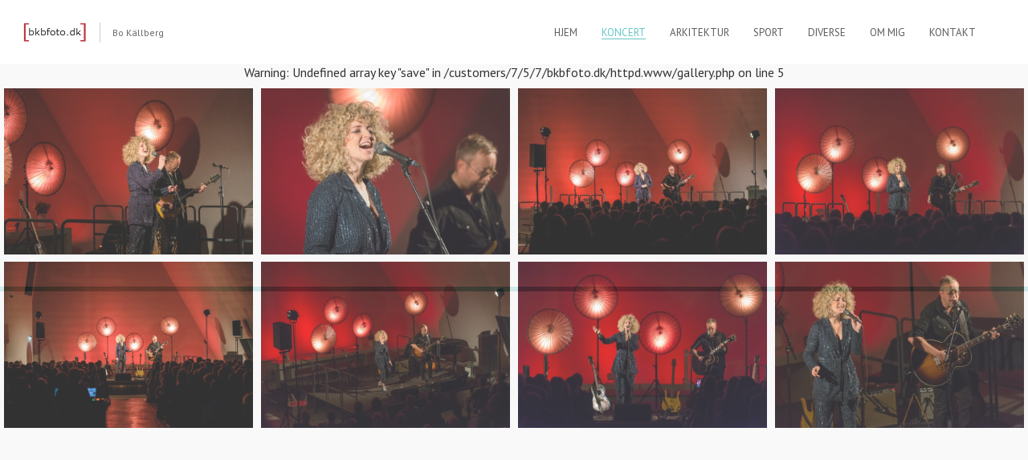

--- FILE ---
content_type: text/html; charset=UTF-8
request_url: http://bkbfoto.dk/gallery.php?link=1_november_2018-hush
body_size: 1685
content:

Warning: Undefined array key "save" in /customers/7/5/7/bkbfoto.dk/httpd.www/gallery.php on line 5

<html class="fullscreen_page sticky_menu">
<head>
<meta http-equiv="Content-Type" content="text/html; charset=UTF-8">
<meta name="viewport" content="width=device-width, initial-scale=1, maximum-scale=1">
<link rel="shortcut icon" href="img/favico.ico" type="image/x-icon">
<link rel="apple-touch-icon" href="img/apple_icons_57x57.png">
<link rel="apple-touch-icon" sizes="72x72" href="img/apple_icons_72x72.png">
<link rel="apple-touch-icon" sizes="114x114" href="img/apple_icons_114x114.png">
<title>bkbfoto.dk - Hush</title>
<link href="http://fonts.googleapis.com/css?family=PT+Sans" rel="stylesheet" type="text/css">
<link href="http://fonts.googleapis.com/css?family=Roboto:400,300,500,900" rel="stylesheet" type="text/css">
<link rel="stylesheet" href="css/theme.css" type="text/css" media="all" />
<link rel="stylesheet" href="css/responsive.css" type="text/css" media="all" />
<link rel="stylesheet" href="css/custom.css" type="text/css" media="all" />
<script type="text/javascript" src="js/jquery.min.js"></script>
</head>
<body>
	<header class="main_header">
        <div class="header_wrapper">
        	<div class="logo_sect">
                <a href="index.php" class="logo"><img src="img/logo.png" alt=""  class="logo_def"><img src="img/retina/logo.png" alt="" class="logo_retina"></a>
                <div class="slogan">Bo Källberg</div>
            </div>                       
            <div class="header_rp">
                <nav>
                    <div class="menu-main-menu-container">
                    	<ul id="menu-main-menu" class="menu">
                        	<li>
                            	<a href="index.php"><span>Hjem</span></a></li>
                                   <li class="current-menu-parent menu-item-has-children">
                                   <a href="koncert.php"><span>Koncert</span></a></li>
                                   <li><a href="arkitektur.php"><span>Arkitektur</span></a></li>
                                   <li><a href="sport.php"><span>Sport</span></a></li>
                                   <li><a href="diverse.php"><span>Diverse</span></a></li>
                                   <li><a href="ommig.php"><span>Om mig</span></a></li>    
                                   <li><a href="kontakt.php"><span>Kontakt</span></a></li>   
                               <!-- <ul class="sub-menu">
                                	<li class="current-menu-item"><a href="index.html"><span>Slider</span></a></li>
                                    <li><a href="portfolio_masonry.html"><span>Masonry Portfolio</span></a></li>
                                    <li><a href="horizontal_striped.html"><span>Horizontal Striped</span></a></li>
                                    <li><a href="vertical_striped.html"><span>Vertical Striped</span></a></li>                                    
                                    <li><a href="revolution_slider.html"><span>Revolution Slider</span></a></li>
                                    <li><a href="bg_image.html"><span>Image BG</span></a></li>
                                    <li><a href="bg_video.html"><span>Vimeo BG</span></a></li>
                                    <li><a href="bg_youtube_video.html"><span>Youtube BG</span></a></li>
                                </ul>  -->                          
                            
                           <!-- <li class="menu-item-has-children"> -->
                  
                        </ul>     
                    </div>
                </nav>            
			</div>
            <div class="clear"></div>
        </div>
    </header>
    
    <div class="fullscreen-gallery hided pb10 pl0">
	    <div class="fs_grid_gallery is_masonry"><div class="grid-gallery-item pl5 pt10 pr5">
            <a href="img/gallery/20181101 - Hush/2000/HUS_01_DSCF1187-fullframe.pdf.jpg" class="prettyPhoto" data-rel="prettyPhoto[gallery99]" title="">
            <img src="img/gallery/20181101 - Hush/HUS_01_DSCF1187-fullframe.pdf.jpg" alt="1. november 2018<br>Hush"  width="240"  class="fw_featured_image">
            <span class="gallery_fadder"></span>
            <span class="gallery_ico"><i class="stand_icon icon-eye"></i></span>
                </a>
            </div><div class="grid-gallery-item pl5 pt10 pr5">
            <a href="img/gallery/20181101 - Hush/2000/HUS_02_DSC_7594-fullframe.pdf.jpg" class="prettyPhoto" data-rel="prettyPhoto[gallery99]" title="">
            <img src="img/gallery/20181101 - Hush/HUS_02_DSC_7594-fullframe.pdf.jpg" alt="1. november 2018<br>Hush"  width="240"  class="fw_featured_image">
            <span class="gallery_fadder"></span>
            <span class="gallery_ico"><i class="stand_icon icon-eye"></i></span>
                </a>
            </div><div class="grid-gallery-item pl5 pt10 pr5">
            <a href="img/gallery/20181101 - Hush/2000/HUS_03_DSCF1192-fullframe.pdf.jpg" class="prettyPhoto" data-rel="prettyPhoto[gallery99]" title="">
            <img src="img/gallery/20181101 - Hush/HUS_03_DSCF1192-fullframe.pdf.jpg" alt="1. november 2018<br>Hush"  width="240"  class="fw_featured_image">
            <span class="gallery_fadder"></span>
            <span class="gallery_ico"><i class="stand_icon icon-eye"></i></span>
                </a>
            </div><div class="grid-gallery-item pl5 pt10 pr5">
            <a href="img/gallery/20181101 - Hush/2000/HUS_04_DSC_7600-fullframe.pdf.jpg" class="prettyPhoto" data-rel="prettyPhoto[gallery99]" title="">
            <img src="img/gallery/20181101 - Hush/HUS_04_DSC_7600-fullframe.pdf.jpg" alt="1. november 2018<br>Hush"  width="240"  class="fw_featured_image">
            <span class="gallery_fadder"></span>
            <span class="gallery_ico"><i class="stand_icon icon-eye"></i></span>
                </a>
            </div><div class="grid-gallery-item pl5 pt10 pr5">
            <a href="img/gallery/20181101 - Hush/2000/HUS_05_DSCF1196-fullframe.pdf.jpg" class="prettyPhoto" data-rel="prettyPhoto[gallery99]" title="">
            <img src="img/gallery/20181101 - Hush/HUS_05_DSCF1196-fullframe.pdf.jpg" alt="1. november 2018<br>Hush"  width="240"  class="fw_featured_image">
            <span class="gallery_fadder"></span>
            <span class="gallery_ico"><i class="stand_icon icon-eye"></i></span>
                </a>
            </div><div class="grid-gallery-item pl5 pt10 pr5">
            <a href="img/gallery/20181101 - Hush/2000/HUS_06_DSC_7605-fullframe.pdf.jpg" class="prettyPhoto" data-rel="prettyPhoto[gallery99]" title="">
            <img src="img/gallery/20181101 - Hush/HUS_06_DSC_7605-fullframe.pdf.jpg" alt="1. november 2018<br>Hush"  width="240"  class="fw_featured_image">
            <span class="gallery_fadder"></span>
            <span class="gallery_ico"><i class="stand_icon icon-eye"></i></span>
                </a>
            </div><div class="grid-gallery-item pl5 pt10 pr5">
            <a href="img/gallery/20181101 - Hush/2000/HUS_07_DSC_7609-fullframe.pdf.jpg" class="prettyPhoto" data-rel="prettyPhoto[gallery99]" title="">
            <img src="img/gallery/20181101 - Hush/HUS_07_DSC_7609-fullframe.pdf.jpg" alt="1. november 2018<br>Hush"  width="240"  class="fw_featured_image">
            <span class="gallery_fadder"></span>
            <span class="gallery_ico"><i class="stand_icon icon-eye"></i></span>
                </a>
            </div><div class="grid-gallery-item pl5 pt10 pr5">
            <a href="img/gallery/20181101 - Hush/2000/HUS_08_DSC_7612-fullframe.pdf.jpg" class="prettyPhoto" data-rel="prettyPhoto[gallery99]" title="">
            <img src="img/gallery/20181101 - Hush/HUS_08_DSC_7612-fullframe.pdf.jpg" alt="1. november 2018<br>Hush"  width="240"  class="fw_featured_image">
            <span class="gallery_fadder"></span>
            <span class="gallery_ico"><i class="stand_icon icon-eye"></i></span>
                </a>
            </div>		</div>
    </div>        
        
    <div class="preloader"></div>            
   
	<div class="content_bg"></div>
	<script type="text/javascript" src="js/jquery-ui.min.js"></script>    
    <script type="text/javascript" src="js/modules.js"></script>
	<script type="text/javascript" src="js/theme.js"></script>
    <script type="text/javascript">
		jQuery(document).ready(function(){
			"use strict";
			jQuery('.is_masonry').masonry();
			jQuery('html').addClass('without_border');
			jQuery('.is_masonry').masonry();
			setTimeout("jQuery('.is_masonry').masonry()",500);
			setTimeout("jQuery('.is_masonry').masonry()",1000);
		});
		jQuery(window).load(function () {
			"use strict";
			setTimeout("jQuery('.is_masonry').masonry()",500);
			setTimeout("jQuery('.is_masonry').masonry()",1000);
		});
		jQuery(window).resize(function () {
			"use strict";
			setTimeout("jQuery('.is_masonry').masonry()",500);
			setTimeout("jQuery('.is_masonry').masonry()",1000);
		});
	</script>
</body>
</html>

--- FILE ---
content_type: text/css
request_url: http://bkbfoto.dk/css/responsive.css
body_size: 6557
content:
/*retina*/
@media only screen and (max-width: 1440px) {
    .fs_grid_gallery.is_masonry .grid-gallery-item {
        width: 25%;
        float: left;
    }

    .fullscreen_block .blogpost_preview_fw {
        width: 25%;
        display: inline-block;
    }
}

img.logo_def {
	display: block;
}
img.logo_retina {
	display: none;
}
@media only screen and (-webkit-min-device-pixel-ratio: 1.5), only screen and (min-resolution: 144dpi) {
    img.logo_def {
        display: none !important;
    }
    img.logo_retina {
        display: block !important;
    }

	a.fs_share_close {
		background:url(../img/retina/oyster_sprite.png) no-repeat -259px -40px;
	}
	.fs_controls a.close_controls:before {
		background:url(../img/retina/oyster_sprite.png) no-repeat -167px -40px;
	}
	.fs_controls a.close_controls.open_controls:before {
		background:url(../img/retina/oyster_sprite.png) no-repeat -213px -40px;
	}
	.fs_controls a.fs_slider_prev:before {
		background:url(../img/retina/oyster_sprite.png) no-repeat -115px -40px;
	}
	.fs_controls a.fs_slider_next:before {
		background:url(../img/retina/oyster_sprite.png) no-repeat -141px -40px;
	}
	.fs_controls a.fs_pause:before {
		background:url(../img/retina/oyster_sprite.png) no-repeat -92px -40px;
	}
	.fs_controls a.fs_play:before {
		background:url(../img/retina/oyster_sprite.png) no-repeat -69px -40px;	
	}
	.fs_controls a.fs_share:before {
		background:url(../img/retina/oyster_sprite.png) no-repeat -34px -40px;		
	}
	.ribbon_wrapper .btn_prev {
		background:url(../img/retina/oyster_sprite.png) no-repeat -115px -40px;
	}
	.ribbon_wrapper .btn_next {
		background:url(../img/retina/oyster_sprite.png) no-repeat -141px -40px;
	}
	.post_controls div.fleft {
		background:url(../img/retina/oyster_sprite.png) no-repeat -91px -72px;
	}
	.post_controls div.fright {
		background:url(../img/retina/oyster_sprite.png) no-repeat -100px -72px;
	}
	.fw_post_close {
		background:url(../img/retina/oyster_sprite.png) no-repeat -78px -72px;
	}
	.search_toggler,
	.search_form:before {
		background:url(../img/retina/oyster_sprite.png) no-repeat -240px -2px;
	}
	.socials_list li a.ico_social_facebook:before {
		background: url(../img/retina/oyster_sprite.png) no-repeat 0px 0;
	}
	.socials_list li a.ico_social_pinterest:before {
		background: url(../img/retina/oyster_sprite.png) no-repeat -20px 0;
	}
	.socials_list li a.ico_social_twitter:before {
		background: url(../img/retina/oyster_sprite.png) no-repeat -40px 0;
	}
	.socials_list li a.ico_social_instagram:before {
		background: url(../img/retina/oyster_sprite.png) no-repeat -60px 0;
	}
	.socials_list li a.ico_social_tumblr:before {
		background: url(../img/retina/oyster_sprite.png) no-repeat -80px 0;
	}
	.socials_list li a.ico_social_flickr:before {
		background: url(../img/retina/oyster_sprite.png) no-repeat -100px 0;
	}
	.socials_list li a.ico_social_youtube:before {
		background: url(../img/retina/oyster_sprite.png) no-repeat -120px 0;
	}
	.socials_list li a.ico_social_dribbble:before {
		background: url(../img/retina/oyster_sprite.png) no-repeat -140px 0;
	}
	.socials_list li a.ico_social_gplus:before {
		background: url(../img/retina/oyster_sprite.png) no-repeat -160px 0;
	}
	.socials_list li a.ico_social_vimeo:before {
		background: url(../img/retina/oyster_sprite.png) no-repeat -180px 0;
	}
	.socials_list li a.ico_social_delicious:before {
		background: url(../img/retina/oyster_sprite.png) no-repeat -200px 0;
	}
	.socials_list li a.ico_social_linked:before {
		background: url(../img/retina/oyster_sprite.png) no-repeat -220px 0;
	}
	.gallery_toolbar .gallery_type_selector a.btn_gallery_column {
		background:url(../img/retina/oyster_sprite.png) no-repeat 0 -66px;
	}
	.gallery_toolbar .gallery_type_selector a.btn_gallery_masonry {
		background:url(../img/retina/oyster_sprite.png) no-repeat -11px -66px;
	}
	.shortcode_messagebox .box_close {
		background: url(../img/retina/oyster_sprite.png) no-repeat -67px -73px;
	}
	.beforeAfter_wrapper .result_line {
		background: url(../img/retina/oyster_sprite.png) no-repeat 0 -78px;
	}
	a.fs_share_close {
		background:url(../img/retina/oyster_sprite.png) no-repeat -259px -40px;
	}

	a.fs_share_close,
	.fs_controls a.close_controls:before,
	.fs_controls a.close_controls.open_controls:before,
	.fs_controls a.fs_slider_prev:before,
	.fs_controls a.fs_slider_next:before,
	.fs_controls a.fs_pause:before,
	.fs_controls a.fs_play:before,
	.fs_controls a.fs_share:before,
	.ribbon_wrapper .btn_prev,
	.ribbon_wrapper .btn_next,
	.post_controls div.fleft,
	.post_controls div.fright,
	.fw_post_close,
	.search_toggler,
	.search_form:before,
	.socials_list li a.ico_social_facebook:before,
	.socials_list li a.ico_social_pinterest:before,
	.socials_list li a.ico_social_twitter:before,
	.socials_list li a.ico_social_instagram:before,
	.socials_list li a.ico_social_tumblr:before,
	.socials_list li a.ico_social_flickr:before,
	.socials_list li a.ico_social_youtube:before,
	.socials_list li a.ico_social_dribbble:before,
	.socials_list li a.ico_social_gplus:before,
	.socials_list li a.ico_social_vimeo:before,
	.socials_list li a.ico_social_delicious:before,
	.socials_list li a.ico_social_linked:before,
	.gallery_toolbar .gallery_type_selector a.btn_gallery_column,
	.gallery_toolbar .gallery_type_selector a.btn_gallery_masonry,
	.shortcode_messagebox .box_close,
	.beforeAfter_wrapper .result_line,
	a.fs_share_close {
		background-size: 295px 90px;
	}
}

@media only screen and (min-width: 760px) and (max-width: 1025px) {
	#ww_finger,
	#fs_finger {
		z-index:77;
	}
	#ribbon_swipe {
		z-index:22;
	}
	.block_likes {
		float:none;
	}
}
@media only screen and (max-width: 1444px) {
	.fs_title_wrapper {
		bottom: 45px;
		left: 40px;
	}
	.fs_title_wrapper.up_me {
		bottom: 152px;
	}
	.fs_title_wrapper h1 {
		font-size: 31px;
		line-height: 33px;
	}
	
	.fs_title_wrapper h3 {
		display:none!important;
	}	
	
	.fs_controls {
		bottom: 56px;
		right: 40px;
	}
	.fs_controls.up_me {
		position: fixed;
		bottom: 168px;
	}
	.fs_controls.hide_me {
		bottom:50px!important;
	}
	
	.fs_controls a {
		width: 22px;
		height: 22px;
		margin: 0 0 0 14px;
	}
	.fs_controls a.close_controls {
		margin-left: 17px;
	}
	.fs_controls a.close_controls:before {
		width: 22px;
		height: 22px;
		background: url(../img/oyster_sprite.png) no-repeat -83px -20px;
		background-size:147px 45px;
	}
	.fs_controls a.close_controls.open_controls:before {
		height: 22px;
		background: url(../img/oyster_sprite.png) no-repeat -106px -20px;
		background-size:147px 45px;
	}
	.fs_controls a.fs_slider_prev:before {
		width: 12px;
		height: 22px;
		left: 9px;
		top: 0;
		background: url(../img/oyster_sprite.png) no-repeat -57px -20px;
		background-size:147px 45px;
	}
	.fs_controls a.fs_slider_next:before {
		width: 12px;
		height: 22px;
		left: 12px;
		top: 0;
		background: url(../img/oyster_sprite.png) no-repeat -70px -20px;
		background-size:147px 45px;
	}
	.fs_controls a.fs_pause:before {
		width: 10px;
		height: 16px;
		left: 12px;
		top: 3px;
		background: url(../img/oyster_sprite.png) no-repeat -46px -20px;
		background-size:147px 45px;
	}
	.fs_controls a.fs_play:before {
		width: 10px;
		height: 16px;
		left: 12px;
		top: 6px;
		background: url(../img/oyster_sprite.png) no-repeat -35px -20px;
		background-size:147px 45px;
	}
	.fs_controls a.fs_share:before {
		width: 16px;
		height: 22px;
		left: 5px;
		top: 0;
		background: url(../img/oyster_sprite.png) no-repeat -17px -20px;
		background-size:147px 45px;
	}
}
@media only screen and (min-width: 960px) and (max-width: 1200px) {

	.main_wrapper {
		padding: 30px 0 40px 0;
	}
	
	.pp_block {
		position:absolute;
		left: 50%;
		margin-left: -470px;
		width:940px;
		text-align: center;
		position: absolute;
	}
	.pp_wrapper {
		background:rgba(255,255,255,0.7);
		padding:30px 40px;
		width:860px;
	}
	.pp_wrapper h3 {
		font-size:16px!important;
	}	
	.fw_content_wrapper {
		width:940px;
		margin:0 auto;
	}
	.fw_content_wrapper {
		margin-left:-470px;
	}
	.fw_content_wrapper .container {
		width:880px;
	}
	.fw_content_wrapper .fl-container.hasRS, 
	.fw_content_wrapper .posts-block.hasLS {
		width: 615px;
	}
	.fw_content_wrapper .right-sidebar-block, 
	.fw_content_wrapper .left-sidebar-block {
		width:185px;
	}
	.right-sidebar-block,
	.left-sidebar-block {
		width:230px;
		float:left;	
	}
	.left-sidebar .left-sidebar-block {
		margin-right:40px;
	}
	.right-sidebar-block {
		margin-left:40px;
	}
	.fl-container.hasRS {
		width:670px;
		float:left;
	}
	.fl-container.hasRS,
	.posts-block.hasLS {
		width:670px;
	}

	.bg_sidebar {
		margin-left:219px;
	}
	.bg_sidebar.is_left-sidebar {
		margin-left:-219px;
	}

	.strip_template .strip-text h1 {
		font-size: 50px;
		line-height: 52px;
		margin-bottom: 11px;
	}
	.strip_template .strip-text h3 {
		font-size:20px;
		line-height:20px;
		margin:0 0 39px 0;
	}
	.strip_template figure.double .strip-item .strip-text {
		padding:0 0 0 100px;
	}
	.strip_template figure.double .strip-item:first-child .strip-text {
		padding:0 100px 0 0;
	}	

	.fw_content_padding {
		padding:30px;	
	}
	
	/*404*/
	.wrapper404 {
		width:940px;
		margin-left:-470px;
	}
	.container404 {
		padding:20px 20px 20px 20px;
	}
	h1.title404 {
		font-size:100px;
		line-height:102px;
		margin-bottom:25px;
	}
	.divider404 {
		margin-top:25px!important;
		height:40px!important;
	}
	.error404 h5 {
		font-size:25px;
		margin:5px 0 14px 0;
	}
	.search404 {
		margin: 0 38px 0 20px;
	}

	/* Count Down */
	.count_title {
		font-size:50px;
		line-height:52px;
	}
	.count_container {
		width:920px;
		padding:63px 30px 48px 30px;
	}
	.notify_text {
		width:440px;
		padding-right:20px;
	}
	.notify_shortcode {
		width:440px;
	}
	.notify_shortcode input[type="text"],
	.notify_shortcode input[type="email"],
	.notify_shortcode input[type="password"] {
		width:235px!important;
	}
	.countdown-amount,
	.countdown-row .countdown-section:before {
		font-size: 110px;
		line-height:110px;
	}

	.content_gallery.is_masonry {
		margin:-30px 0 0 -30px;
		line-height:0;
		font-size:0;
		overflow:hidden;
		position:relative;
	}
	.is_masonry .cont_gallery_item {
		padding:30px 0 0 30px;
		box-sizing:border-box;
		-moz-box-sizing:border-box;
		-webkit-box-sizing:border-box;
		width:33.33%;
		display:inline-block;
	}	
	
	/* PORTFOLIO */
	.portfolio_block {
		margin: -30px 0 0 -30px;
		font-size: 0;
		line-height: 0;
		overflow: hidden;
	}	
	.columns2 .portfolio_item .portfolio_item_block,
	.columns3 .portfolio_item .portfolio_item_block,
	.columns4 .portfolio_item .portfolio_item_block {
		margin: 30px 0 0 30px;
	}
	.pagerblock.type_columns2,
	.pagerblock.type_columns3,
	.pagerblock.type_columns4 {
		margin-top: 27px;
	}

	/* MODULES */	
	.featured_items .item_list {
		margin: -30px 0 0 -30px;
	}	
	.featured_items .item_list li {
		margin: 30px 0 0 0;
	}
	.featured_items .item_list li .item {
		margin: 0 0 0 30px;
	}

	.module_team ul {
		margin: -30px 0 0 -30px;
	}
	.module_team ul li {
		padding: 30px 0 0 0;
	}
	.module_team ul li .item_wrapper {
		padding: 0 0 0 30px;
	}
	.slider_info.fw_slider_info {
		left:50%;
		margin-left:-470px;
		width:940px;		
	}
	.fw-post-container .right-sidebar-block:before {
		left:-21px;
	}
	.fw-post-container .left-sidebar-block:before {
		right:-21px;
	}	
	.block_likes {
		float:none;
	}
}

@media only screen and (min-width: 760px) and (max-width: 960px) {
	.main_header nav ul.menu > li {
		margin-left:20px;
	}
	.main_header nav ul.menu > li:nth-last-child(4) > .sub-menu > li > .sub-menu {
		left:-188px;
	}
	
	.logo_sect .slogan {
		display:none!important;
	}
	.right-sidebar-block,
	.left-sidebar-block {
		width:168px;
		float:left;	
	}
	.fl-container.hasRS {
		width:520px;
		float:left;
	}
	.fl-container.hasRS,
	.posts-block.hasLS {
		width:520px;
	}
	.fw_content_wrapper .container {
		width:auto;
	}
	.bg_sidebar {
		margin-left:219px;
	}
	.bg_sidebar.is_left-sidebar {
		margin-left:-219px;
	}
	.featured_items .item_list,
	.list-of-images,
	.module_team ul,
	.portfolio_block,
	.gallery_masonry {
		margin:-18px 0 0 -18px!important;
	}
	.gallery_masonry .gallery-item .gallery_item_wrapper {
		margin:18px 0 0 18px;
	}	
	.featured_items .item_list li .item {
		margin:0 0 0 18px!important;
	}
	.featured_items .item_list li,
	.list-of-images .gallery_item {
		margin:18px 0 0 0!important;
	}
	.list-of-images .gallery_item .gallery_item_padding,
	.module_team ul li .item_wrapper,
	.testimonials_list ul li .item {
		padding: 0 0 0 18px;
	}
	.module_team ul li {
		padding: 18px 0 0 0;
	}

	.testimonials_list .double li .item {
		padding:0 0 20px 88px;
		padding-top:29px!important;
	}
	.testimonials_list .double li:nth-child(odd) .item {
		padding:0 88px 20px 0;
		text-align:right;
	}
	.testimonials_list .double li .item .testimonials_photo {
		left:20px;
		top:51px;
	}
	.testimonials_list .double li:nth-child(odd) .item .testimonials_photo {
		left:auto;
		right:20px;
		top:51px;
	}	

	.fw.portfolio_block {
		margin:-18px 0 0 0;
	}
	.masonry .portfolio_item .portfolio_item_wrapper {
		margin:18px 0 0 18px;
	}
	.fw.portfolio_block {
		margin:-18px 0 0 0!important;
	}
	.columns2 .portfolio_item .portfolio_item_block, 
	.columns3 .portfolio_item .portfolio_item_block, 
	.columns4 .portfolio_item .portfolio_item_block	{
		margin:18px 0 0 18px;
	}
	.pf_output_container iframe {
		display:block;
		height:280px;
	}
	.right-sidebar .pf_output_container iframe,
	.left-sidebar .pf_output_container iframe {
		height:170px;		
	}

	.widget_posts li {
		padding-left:0;
	}
	.widget_posts li .recent_posts_img {
		position:static;
		margin:0 auto;
		text-align:center;
		margin-bottom:5px;
	}
	.widget_posts li .recent_posts_content {
		margin:0;
	}
	.widget_calendar th {
		padding:3px;
	}
	.widget_nav_menu ul li a:hover, 
	.widget_archive ul li a:hover, 
	.widget_pages ul li a:hover, 
	.widget_categories ul li a:hover, 
	.widget_recent_entries ul li a:hover, 
	.widget_meta ul li a:hover {
		padding-left:16px;
	}
	.widget_nav_menu ul li a:hover:before, 
	.widget_archive ul li a:hover:before, 
	.widget_pages ul li a:hover:before, 
	.widget_categories ul li a:hover:before, 
	.widget_recent_entries ul li a:hover:before, 
	.widget_meta ul li a:hover:before {
		left:5px;
	}
	.widget_flickr .flickr_badge_image {
		width:50%;
	}
	.all_head_sizer {
		overflow:hidden;
	}
	.fw_content_padding {
		padding:15px;
	}
	.fw_content_wrapper {
		width:754px;
		margin-left:-377px;
	}
	.fw_content_wrapper .fl-container.hasRS, 
	.fw_content_wrapper .posts-block.hasLS {
		width:538px;
	}

	.strip_template .strip-text h1 {
		font-size: 50px;
		line-height: 52px;
		margin-bottom: 11px;
	}
	.strip_template .strip-text h3 {
		font-size:20px;
		line-height:20px;
		margin:0 0 39px 0;
	}
	.strip_template figure.double .strip-item .strip-text {
		padding:0 0 0 80px;
	}
	.strip_template figure.double .strip-item:first-child .strip-text {
		padding:0 80px 0 0;
	}	

	.fw_content_wrapper .right-sidebar-block,
	.fw_content_wrapper	.left-sidebar-block {
		margin-top:16px;
		width:168px;
		float:left;	
	}
	.fw_content_wrapper	.left-sidebar-block {
		margin-right:18px;
	}
	.fw_content_wrapper	.right-sidebar-block {
		margin-left:18px;
	}

	.fs_slider_prev,
	.fs_slider_next {
		width: 90px;
		height: 90px;
	}
	.fs_slider_prev:before,
	.fs_slider_next:before {
		padding:35px 0;
	}	

	.fs_slider-info,
	.fs_slider-view,
	.fs_slider-like,
	.fs_slider-comments,
	.fs_slider-share {
		width:90px;
		height:90px;
		padding:49px 0 21px 0;
	}
	.fs_slider-info:before {
		left:36px;
		top:36px;
	}
	.fs_slider-view:before {
		left:33px;
		top:25px;
	}
	.fs_slider-like:before {
		left:35px;
		top:24px;
	}
	.fs_slider-comments:before {
		left:36px;
		top:23px;
	}
	.fs_slider-share:before {
		left:35px;
		top:38px;
	}
	
	/*404*/
	.wrapper404 {
		width:704px;
		margin-left:-352px;
	}
	.container404 {
		padding:20px;
	}
	h1.title404 {
		font-size:100px;
		line-height:102px;
		margin-bottom:25px;
	}
	.text404 {
		display:none;
	}
	.search404 {
		width:100%!important;
		display:block!important;
		margin:0 0 10px 0;
		max-width:100%;
	}

	/* FULLSCREEN TEMPLATES */
	.fs_grid_gallery.is_masonry .grid-gallery-item {
		width:33.33%;
		float:left;
	}
	.fullscreen_block .blogpost_preview_fw {
		width:33.33%;
		display:inline-block;
	}
	.grid-gallery-item, .grid-portfolio-item {
		width:33.33%;
	}

	/*Buttons*/
	.fs_controls a {
		margin:0 0 0 10px;
	}
	.fs_controls a.close_controls {
		margin-left:17px;
	}
	#whaterwheel {
		padding:0 50px;
	}
	.fs_title_wrapper {
		left:40px;
	}
	.fs_controls {
		right:40px;
	}

	.ww_block.prev,
	.ww_block.next {
		-ms-transform: scale(0.56);
		-webkit-transform: scale(0.56);
		transform: scale(0.56);
		z-index:20;	
	}
	.ww_block.prev2,
	.ww_block.next2 {
		-ms-transform: scale(0.37);
		-webkit-transform: scale(0.37);
		transform: scale(0.37);
		z-index:10;	
	}
	.ww_block.current {
		-ms-transform: scale(0.75);
		-webkit-transform: scale(0.75);
		transform: scale(0.75);	
	}

	.content_gallery.is_masonry {
		margin:-18px 0 0 -18px;
	}
	.is_masonry .cont_gallery_item {
		padding:18px 0 0 18px;
	}

	.pagerblock.type_columns2,
	.pagerblock.type_columns3,
	.pagerblock.type_columns4 {
		margin-top: 25px;
	}
	.slider_info.fw_slider_info {
		left:50%;
		margin-left:-362px;
		width:724px;		
	}

	.left-sidebar-block {
		margin-right: 36px;
	}
	.right-sidebar-block {
		margin-left: 36px;
	}
	.bg_sidebar {
		margin-left:175px;
	}
	.bg_sidebar.is_left-sidebar {
		margin-left:-175px;
	}

	.count_title {
		font-size:50px;
		line-height:52px;
	}
	.count_container {
		width:700px;
		padding:63px 15px 48px 15px;
		overflow:hidden;
	}
	.notify_text {
		width:325px;
		padding-right:30px;
	}
	.notify_shortcode {
		width:341px;
	}
	.notify_shortcode input[type="text"],
	.notify_shortcode input[type="email"],
	.notify_shortcode input[type="password"] {
		width:235px!important;
	}
	.countdown-amount,
	.countdown-row .countdown-section:before {
		font-size: 100px;
		line-height:100px;
	}	
	.search404.search_form input.field_search {
		max-width:535px!important;
		width:535px!important;
	}

	.pp_block {
		margin-left: -350px;
		width:700px;
	}
	.pp_wrapper {
		background:rgba(255,255,255,0.7);
		padding:30px 20px;
		width:660px;
	}		
	.protected-post-form {
		text-align:center;
	}
	.protected-post-form h3 {
		display:block;
		float:none;
		text-align:center;
		margin-bottom:15px;
	}
	.protected-post-form p {
		margin:0 auto;
		display:inline-block;
		float:none
	}
	.fw-post-container .right-sidebar-block:before {
		left:-18px;
	}
	.fw-post-container .left-sidebar-block:before {
		right:-18px;
	}
	
}
@media only screen and (min-width: 760px) and (max-width: 1025px) {
	.author_ava {
		display:none!important;
	}

    .fw_background iframe {
        position: static !important;
        top: auto !important;
        left: auto !important;
        width: 100% !important;
        display: block !important;
        margin: 0 !important;
    }
	.mobile-hover {
		position:absolute;
		left:0;
		top:0;
		width:100%;
		height:100%;
		display:block;
		z-index:33;
	}
	.strip-item.hovered .mobile-hover {
		z-index:-33;
	}
}
@media only screen and (min-width: 760px) {
	.mobile_menu_wrapper {
		display: none!important;
	}
}
.menu_toggler {
    display: none !important;
}

@media only screen and (max-width: 760px) {
	.fs_grid_gallery {
		overflow:visible;
	}
	/*thmb*/
	.fs_thmb_viewport,
	.logo_sect .slogan,
	.search_toggler {
		display:none;
	}
	.header_wrapper {
		padding:0;
	}
	.socials_wrapper {
		display:none;
	}
	.copyright {
		display:block;
		text-align:center;
		width:100%;
	}

	.fw-post-container .right-sidebar-block:before,
	.fw-post-container .left-sidebar-block:before,
	.bg_sidebar,
	.author_ava {
		display:none!important;
	}
		
	.content_bg {
		display:none;
	}
	.main_wrapper {
		padding:30px 0;
	}
    .fw_background {
        position: static !important;
        width: 100% !important;
        display: block !important;
        overflow: hidden !important;
    }

    .fw_background iframe {
        position: static !important;
        top: auto !important;
        left: auto !important;
        width: 100% !important;
        display: block !important;
        margin: 0 !important;
    }	
    /*Menu*/
	.menu_toggler {
		width:32px;
		height:24px;
		display:block;
		background: url(../img/retina/oyster_sprite.png) no-repeat 0 -40px;
		background-size: 295px 90px;
		right:29px;
		top:50%;
		margin-top:-12px;
		position:absolute;
	}
	.mobile_menu_wrapper {
		position:relative;
	}
    ul.mobile_menu,
	ul.sub-menu {
		padding:0;
        position: relative;
		border:none!important;
		width:100%;
		text-align:left;
    }
	ul.mobile_menu > li > a {
		padding:9px 40px 11px 40px;
		text-align:left;
		display:block;		
	}
	ul.mobile_menu > li:last-child {
		padding-bottom:20px;
	}
	ul.mobile_menu ul.sub-menu {
		width:100%;
	}
	ul.sub-menu li > a {
		padding:5px 20px 5px 40px;
	}
	ul.sub-menu li > ul.sub-menu > li > a {
		padding:5px 20px 5px 60px;
	}
	ul.mobile_menu li a {
		text-align:left!important;
	}
	ul.mobile_menu li i {
		display:none!important;
	}
    ul.mobile_menu li:before {
        display: none !important;
    }
    ul.mobile_menu .sub-menu {
        display: block !important;
        opacity: 1 !important;
        position: static !important;
        visibility: visible !important;
    }
    ul.mobile_menu .sub-menu span {
        padding-left: 12px;
    }
    ul.mobile_menu .sub-menu span:before {
        left: 0;
    }
	header.main_header,
	.fullscreen_page .main_header {
		position:relative;
		width:100%;
		display:block;
		min-height:46px;
	}
	header.main_header .header_wrapper,
	.fullscreen_page .main_header .header_wrapper {
		position:relative;
		text-align:left;
		padding:0;
	}
	.fullscreen_page .main_header {
		margin-top:0;
	}
	header.main_header .logo,
	.fullscreen_page header.main_header .logo {
		margin:0!important;
	}
	.logo_wrapper,
	.logo {
		font-size:0;
		line-height:0;
	}
	.logo img {
		max-height:40px;
		width:auto;
	}
	header.main_header nav {
		display:none;
	}

	.site_wrapper {
		width:100%;
		text-align:center;
	}	
    .menu_toggler {
        display: block !important;
    }

	.columns1 .portfolio_item_img {
		margin-bottom:20px;
	}
	.portfolio_block.columns1 .element {
		margin-bottom:30px;
		padding-bottom:30px;
	}

	.fw.portfolio_block {
		margin:-20px 0 0 0;
	}
	.masonry .portfolio_item .portfolio_item_wrapper {
		margin:20px 0 0 0;
	}
	.fw.portfolio_block {
		margin:-20px 0 0 0!important;
	}
	.columns2 .portfolio_item .portfolio_item_block, 
	.columns3 .portfolio_item .portfolio_item_block, 
	.columns4 .portfolio_item .portfolio_item_block	{
		margin:20px 0 0 0;
	}

	.featured_items .item_list,
	.list-of-images,
	.module_team ul,
	.portfolio_block,
	.gallery_masonry,
	.module_diagramm ul.skills_list {
		margin:-20px 0 0 0!important;
	}
	.gallery_masonry .gallery-item .gallery_item_wrapper {
		margin:20px 0 0 0;
	}	
	.featured_items .item_list li .item {
		margin:0!important;
	}
	.featured_items .items3 li,
	.list-of-images.images_in_a_row_3 .gallery_item,
	.promoblock_wrapper .promo_text_block,
	.promoblock_wrapper .promo_button_block,
	.gallery_masonry .gallery-item {
		width:100%;
	}
	.module_team ul li,
	.module_partners ul li,
	.module_diagramm ul.skills_list li,
	.module_price_table .price_item {
		width:100%!important;
	}
	.module_partners ul li {
		border-left:0!important;
	}
	.promoblock_wrapper .promo_text_block,
	.promoblock_wrapper .promo_button_block {
		text-align:center;
	}
	.promoblock_wrapper .promo_button_block {
		padding-top:20px;
	}
	.featured_items .item_list li,
	.list-of-images .gallery_item {
		margin:20px 0 0 0!important;
	}
	.list-of-images .gallery_item .gallery_item_padding,
	.module_team ul li .item_wrapper,
	.testimonials_list ul li .item {
		padding: 0;
	}
	.module_team ul li,
	.module_diagramm .skill_wrapper {
		padding: 20px 0 0 0;
	}
	.testimonials_list ul {
		margin: -15px 0 0 0;
	}
	.fw.portfolio_block {
		margin:-20px 0 0 0;
	}
	.masonry .portfolio_item .portfolio_item_wrapper {
		margin:20px 0 0 0;
	}
	.module_price_table .price_item {
		margin:0 0 10px 0;
	}
	
	.wrapped_video iframe {
		display:block;
		height:280px;
	}
	.right-sidebar .wrapped_video iframe,
	.left-sidebar .wrapped_video iframe {
		height:170px;		
	}
	.shortcode_blockquote {
		float:none;
		width:100%!important;
	}
	.image-grid .portfolio_item {
		width:100%;
	}
	.image-grid.masonry {
		padding-bottom:20px;
	}
	div.contentarea {
		padding-bottom:0;
	}

	.blog_post-footer {
		text-align:center;
	}
	.prev_next_links,
	.blogpost_share,
	.prev_next_links, 
	.fleft, .fright {
		float:none;
		display:block;
		margin:0 auto;
	}
	.prev_next_links:before, 
	.fleft:before, .fright:before {
		display:none;
	
	}
	.single_feature {
		margin:30px 0!important;
	}	
	#pp_full_res iframe {
		width:100%;
		height:180px;
	}
	.block404 {
		text-align:center!important;
	}
	.all_heads_cont {
		overflow:hidden;
	}
	.module_diagramm .skill_wrapper {
		margin-left:0;
	}
	
	blockquote.shortcode_blockquote {
		margin:10px 0!important;
		width:100%;
		float:none;
	}
	.module_portfolio .pagerblock {
		padding-top:21px;
	}
	.fullscreen_block,
	.fs_wrapper_global {
		position:static;
	}
	.fullscreen_block,
	.fs_listing_content,
	.fs_listing_module {
		width:100%!important;
		box-sizing:border-box;
		-webkit-box-sizing:border-box;
		-moz-box-sizing:border-box;
	}
	.fullscreen_block.bg_image {
		position:absolute;
		top:0;
		left:0;
	}
	.fs_listing_module {
		padding-top:10px!important;
	}
	.fs_listing_module .fs_listing_wrapper {
		width:100%!important;
		display:block;
		float:none;
		margin:0 0 20px 0;
	}
	.fs_listing_module .fs_listing_wrapper .preview_wrapper,
	.fullscreen_block .fs_listing_module {
		margin:0!important;
	}
	.fw_content_wrapper {
		position:static!important;
		margin:0!important;
		width:100%!important;
	}
	.fw_content_wrapper .fl-container.hasRS, 
	.fw_content_wrapper .posts-block.hasLS {
		width:100%!important;
		float:none!important;
	}
	.fl-container.hasRS,
	.fl-container.hasLS {
		float:none!important;
	}
	.fw_content_wrapper .container {
		padding:10px!important;
		width:100%!important;
		box-sizing:border-box;
		-moz-box-sizing:border-box;
		-webkit-box-sizing:border-box;
	}
	.fw_content_wrapper .noTitle .right-sidebar-block, 
	.fw_content_wrapper .noTitle .left-sidebar-block {
		display:block;
		width:100%;
		margin:25px 0 0 0;
	}
	body.addPadding,
	.fw_content_wrapper.fixed {
		padding-bottom:0!important;
	}
	.strip_template figure {
		position:static;
	}
	.strip_template figure.was_vert .strip-item {
		width:100%!important;
		height:auto!important;
	}
	.strip-menu .strip-caption,
	.strip-menu .strip_btn {
		display:none!important;
	}
	.strip_template figure .strip-item .strip-text {
		opacity:0.999!important;
		position:static;
		padding:30px 18px!important;
		text-align:right;
		float:right;
	}
	.strip_template figure .strip-item .strip-text h1 {
		line-height:normal;
		margin:0;
	}
	.strip-menu .strip-fadder {
		background:rgba(12, 22, 35, 0.8)!important;
		left:auto;
		right:0px;
		width:70%;
	}
	.strip-menu.horizontal .strip-fadder {
		width:100%;
	}
	
	.was_vert .strip-fadder {
		width:100%;
	}
	.preview_type1.hasImage .preview_image img {
		display:block;
	}
	.preview_image {
		margin-bottom:21px;
	}
	.content_wrapper.hasMap .map_block, 
	.content_wrapper.hasMap .map_block iframe {
		position:static!important;
		height:300px!important;
		margin-top:10px!important;
		width:100%!important;
	}
	.content_wrapper.hasMap {
		padding:0!important;
		width:100%!important;
	}
	.content_wrapper.hasMap .container {
		width:100%!important;
		padding:10px!important;
		box-sizing:border-box;
		-moz-box-sizing:border-box;
		-webkit-box-sizing:border-box;
	}
	.fw_line {
		width:152px;
		margin-left:-76px;
	}
	.single .fw_line {
		width:315px;
		margin-left:-157px;
	}
	.fs_slider_prev,
	.fs_slider_next {
		width: 66px;
		height: 66px;
		margin:0 5px;
	}
	.fs_slider_prev:before,
	.fs_slider_next:before {
		padding:23px 0;
		font-size:18px;
		line-height:20px;
	}
	.single .fw_line a {
		width:45px;
		height:45px;
		margin:0;
	}
	.single .fs_slider_prev:before,
	.single .fs_slider_next:before {
		font-size:13px;
		line-height:20px;
		padding:12px 0 13px 0;
	}
	.fs_slider-info,
	.fs_slider-view,
	.fs_slider-like,
	.fs_slider-comments,
	.fs_slider-share {
		padding:0;
	}
	.fs_slider-info:before {
		left:12px;
		top:12px;
	}
	.fs_slider-view {
		padding-top:22px;
		font-size:14px;
	}
	.fs_slider-view:before {
		left:10px;
		top:5px;
	}
	.fs_slider-like {
		padding-top:22px;
		font-size:14px;	
	}
	.fs_slider-like:before {
		left:11px;
		top:4px;
	}
	.fs_slider-comments {
		padding-top:22px;
		font-size:14px;		
	}
	.fs_slider-comments:before {
		left:11px;
		top:4px;
	}
	.fs_slider-share:before {
		left:11px;
		top:12px;
	}
	.set2top.fw_line {
		top:90px;
	}
	.fw_post_hidder .content_wrapper {
		padding:10px;		
	}
	.fw_post_hidder .content_block {
		text-align:center;
	}
	.fw_post_hidder .content_wrapper .fl-container {
		margin:0 auto;
		float:none;
		text-align:left;
	}
	.hide_content {
		top:90px;
		z-index:101;
		margin-left:-110px;
		background:none;
	}
	.hide_content.hided {
		z-index:-1;
	}
	.fs_listing_img {
		height:auto!important;
	}
	.fs_listing_img img {
		width:100%;
		height:auto;
	}
	.shortcode_tab_item_title {
		margin:0 0 5px 0;
		display:block;
		float:none;
		text-align:center;
	}
	.share_wrapper {
		left:45px;
	}
	.share_wrapper a:before {
		width:45px;
		height:45px;
		line-height:45px;
	}
	.simple-post-top h1 {
		line-height:26px;
	}
	.module_google_map iframe,
	.map_block,
	.map_block iframe,
	#map-canvas {
		height:150px!important;
	}
	.sitemap_list {
		padding-bottom:20px!important;
	}

	/* FULLSCREEN TEMPLATES */
	.fullscreen_block .fw_preview_wrapper {
		margin:0 0 20px 0!important;
	}
	.fullscreen_block {
		padding:10px;
	}
	.fs_grid_gallery.is_masonry .grid-gallery-item {
		width:100%;
		float:left;
	}
	.fullscreen_block .blogpost_preview_fw {
		width:100%;
		display:inline-block;
	}
	.grid-gallery-item, .grid-portfolio-item {
		width:100%;
	}

	.strip_template h1 {
		font-size:16px;
		line-height:68px;
		letter-spacing:10px;
	}
	.strip-text {
		margin:15px 0!important;
	}
	
	.pp_block {
		width:320px;
		margin-left:-160px;
	}
	.pp_title {
		font-size:24px;
		line-height:26px;	
	}
	.pp_wrapper {
		width:300px;
		padding:20px 10px;
	}
	.pp_wrapper h3 {
		font-size:16px!important;
		line-height:20px!important;
		margin-bottom:20px;
	}
	.pp_wrapper input[type="password"],
	.pp_wrapper input[type="submit"] {
		float:none;
	}
	.pp_wrapper input[type="submit"] {
		margin-top:10px;
	}
	
	#whaterwheel {
		padding:0;
	}
	.ww_block.prev,
	.ww_block.next {
		-ms-transform: scale(0.5);
		-webkit-transform: scale(0.5);
		transform: scale(0.5);
		z-index:20;	
	}
	.ww_block.prev2,
	.ww_block.next2 {
		-ms-transform: scale(0.3);
		-webkit-transform: scale(0.3);
		transform: scale(0.3);
		z-index:10;	
	}
	.ww_block.current {
		-ms-transform: scale(0.75);
		-webkit-transform: scale(0.75);
		transform: scale(0.75);	
	}	
	.ww_footer_left {
		padding:0;
		width:100%;
		display:block;
		text-align:center;
		float:none;
	}
	.ww_footer_right {
		float:none;
		margin:0;
		display:block;
		text-align:center;
		overflow:hidden;
	}
	.ww_footer_right .slider_share {
		padding:0 20px 0 0!important;
		float:right;
	}
	.ww_footer_right .slider_share .blogpost_share {
		padding:0!important;
	}
	.ww_footer_right .block_likes {
		padding:0 0 0 20px!important;
		float:left;
	}
	.slider_info .block_likes {
		padding:0;
	}
	.slider_info .slider_share,
	.slider_info .block_likes {
		padding-top:0!important;
		padding-bottom:20px!important;
	}
	.slider_info .block_likes {
		float:left;
		margin-left:20px!important;
	}
	.slider_info.fw_slider_info {
		width:300px;
		margin:0 0 0 -150px;
	}
	.module_blog_page .block_likes {
		margin:10px auto 0 auto;
		float:none;		
	}
	.fw_content_padding {
		padding:0!important;
	}

	/* Count Down */
	.count_title {
		font-size:20px;
		line-height:22px;
	}
	.count_container {
		width:300px;
		padding:20px 10px;
	}
	.notify_text {
		width:100%;
		padding:0 0 10px 0;
		text-align:center;
		float:none;
		display:block;
		margin:10px 0 0 0;
		font-size:16px;
	}
	.notify_shortcode {
		width:100%;
		padding:0 0 10px 0;
		text-align:center;
		float:none;
		display:block;
	}
	.notify_shortcode input[type="text"],
	.notify_shortcode input[type="email"],
	.notify_shortcode input[type="password"] {
		width:205px!important;
	}
	.countdown-amount {
		padding:0 5px;
	}
	.countdown-amount,
	.countdown-row .countdown-section:before {
		font-size: 22px;
		line-height:22px;
	}	
	.countdown-period {
		padding:0 5px;	
		font-size:13px;
		line-height:13px;
	}
	.count_ico {
		font-size: 24px;
		line-height:26px;
		margin: 0 10px 10px 10px;
	}
	body {
		padding:0!important;
	}
	.search_button {
		float:none!important;
		margin:0 auto!important;
		border-radius:3px!important;
	}
	.search404 {
		overflow:visible;
		text-align:center;
	}
	.search404.search_form input.field_search {
		max-width:260px;
		width:260px;
	}
	.shortcode_tab_item_title.active:before {
		display:none!important;
	}

	.testimonials_list ul li {
		display:block!important;
		width:100%!important;
	}
	.testimonials_list ul li .item {
		padding:21px 0 0 68px!important;
		position:relative;
	}
	.testimonials_list ul li .item .testimonials_photo {
		left:0;
		top:24px;
	}
		/*single*/
	.testimonials_list ul {
		margin:-21px 0 0 0;
	}
	.testimonials_list ul li .item {
		padding:21px 0 0 68px;
		position:relative;
	}
	.testimonials_list ul li .item .testimonials_photo {
		left:0;
		top:24px;
	}
	.fs_blog_module .element {
		margin-left:0!important;
	}
	.strip_template figure.was_vert {
		overflow:visible!important;
		height:auto!important;
	}
	
	.pp_wrapper input[type="submit"] {
		border-radius: 3px;
	}

	.fs_controls a	{
		background-size: 147px 45px!important;
		width:22px;
		height:22px;
	}
	.fs_controls a:before	{
		background-size: 147px 45px!important;
		width:22px;
		height:22px;
	}

	.fs_controls a.close_controls.open_controls:before {
		height:22px;
		background-position:-106px -20px;
	}
	.fs_controls a.fs_slider_prev:before {
		width:12px;
		height:22px;
		background-position:-57px -20px;
	}
	.fs_controls a.fs_slider_next:before {
		width:12px;
		height:22px;
		background-position:-70px -20px;
	}
	.fs_controls a.fs_pause:before {
		width:10px;
		height:16px;
		background-position:-46px -20px;
	}
	.fs_controls a.fs_play:before {
		width:10px;
		height:16px;
		background-position:-35px -20px;
	}
	.fs_controls a.fs_share:before {
		width:16px;
		height:22px;
		background-position:-17px -20px;
	}
	.fs_share_close {
		background-size: 147px 45px!important;
		background-position:-130px -20px!important;
		width:17px!important;
		height:17px!important;
	}
	.fs_title_wrapper,
	.close_controls {
		display:none!important;
	}
	.fs_controls {
		right:auto;
		left:50%;
		margin-left:-85px;
		bottom:20px;
	}
	.fs_share {
		margin:0!important;
	}
	.slider_data {
		display:none!important;
	}		
	.ribbon_wrapper .btn_prev,
	.ribbon_wrapper .btn_next,
	.post_controls {
		display:none!important;
	}
	.fw-post-container {
		padding-left:10px;
		padding-right:10px;
		width:300px;
	}
	.right-sidebar-block,
	.left-sidebar-block	{
		margin:10px 0 30px 0!important;
	}
	.sticky_menu .main_header,
	.main_header {
		position:relative!important;
	}	
	.module_cont {
		padding-bottom:30px!important;
	}
	
	/**/
	.ribbon_wrapper,
	.fs_grid_gallery {
		height:auto!important;	
	}
	.ribbon_list,
	.fw_gallery_list {
		position:static!important;
		width:100%!important;
		height:auto!important;
		margin:0 0 20px 0!important;
	}
	.ribbon_list li,
	.fw_gallery_list li {
		width:100%!important;
		box-sizing:border-box!important;
		-webkit-box-sizing:border-box!important;
		-moz-box-sizing:border-box!important;
		padding:0 10px!important;
		margin:10px 0 0 0!important;
		opacity:1!important;
	}
	.fw_gallery_list li {
		position:static!important;
		height:auto!important;
	}
	.slide_wrapper {
		display:block!important;
		margin:0!important;
		height:auto!important;
	}
	.ribbon_list li img,
	.fw_gallery_list li img {
		display:block!important;
		width:100%!important;
		height:auto!important;
	}
	.slider_info {
		position:static!important;
		margin-left:0!important;
	}
	
	#whaterwheel {
		height:auto!important;
		position:static!important;
		margin:10px 0!important;
	}
	.ww_block {
		position:static!important;
		width:100%!important;
		height:auto!important;
		box-sizing:border-box!important;
		-webkit-box-sizing:border-box!important;
		-moz-box-sizing:border-box!important;
		padding:0 10px!important;
		margin:10px 0 0 0!important;
		opacity:1!important;
		transform: none!important;
		-ms-transform: none!important;
		-webkit-transform: none!important;
	}
	.ww_block img {
		width:100%!important;
		height:auto!important;
	}
	.fs_sharing a {
		font-size:20px;
		line-height:20px;
	}
	blockquote.shortcode_blockquote.type3:before,
	blockquote.shortcode_blockquote.type4:before,
	blockquote.shortcode_blockquote.type5:before {
		letter-spacing: -6px;
	}	
}

@media only screen and (min-width: 420px) and (max-width: 760px) {
	.pf_output_container iframe {
		display:block;
		height:240px;
	}

	.main_wrapper {
		width:420px;
		margin:0 auto;
		text-align:left;
	}
	.right-sidebar-block,
	.left-sidebar-block {
		margin-top:25px;
		width:100%;
		float:left;
		text-align:left;
	}
	.left-sidebar-block {
		margin-right:0;
	}
	.right-sidebar-block {
		margin-left:0;
	}
	.fl-container.hasRS {
		width:420px;
	}
	.fl-container.hasRS,
	.posts-block.hasLS {
		width:420px;
	}

	/*404*/
	.wrapper404 {
		width:420px;
		margin-left:-210px;
	}
	.container404 {
		padding:10px;
	}
	h1.title404 {
		font-size:50px;
		line-height:52px;
		margin-bottom:15px;
	}
	.text404 {
		display:none;
	}
	.search404 {
		width:100%!important;
		display:block!important;
		margin:0;
		max-width:100%;
	}

	.search404 {
		height:40px;
	}
	.search404.search_form:before {
		width:40px;
		height:40px;
		line-height:38px;
	}
	.search404.search_form input.field_search {
		padding:9px 10px 9px 56px;
		height:40px;
	}
	.right-sidebar-block, 
	.left-sidebar-block {
		width:420px;
		float:none;
		margin:0 auto;		
	}
}

@media only screen and (max-width: 420px) {
	.main_wrapper {
		width:300px;
		margin:0 auto;
		text-align:left;
	}
	.right-sidebar-block,
	.left-sidebar-block {
		margin-top:25px;
		width:100%;
		float:left;
		text-align:left;
	}
	.left-sidebar-block {
		margin-right:0;
	}
	.right-sidebar-block {
		margin-left:0;
	}
	.fl-container.hasRS {
		width:300px;
	}
	.fl-container.hasRS,
	.posts-block.hasLS {
		width:300px;
	}	
	.pf_output_container iframe {
		display:block;
		height:185px;
	}

	/*404*/
	.wrapper404 {
		width:280px;
		margin-left:-140px;
	}
	.container404 {
		padding:10px;
	}
	h1.title404 {
		font-size:50px;
		line-height:52px;
		margin-bottom:15px;
	}
	.text404 {
		display:none;
	}
	.search404 {
		width:100%!important;
		display:block!important;
		margin:0 0 0 0;
		max-width:100%;
	}

	.search404 {
		height:40px;
	}
	.search404.search_form:before {
		width:40px;
		height:40px;
		line-height:38px;
	}
	.search404.search_form input.field_search {
		padding:9px 10px 9px 56px;
		height:40px;
	}
	.right-sidebar-block, .left-sidebar-block {
		width:300px;
		float:none;
		margin:0 auto;
	}
	
}

--- FILE ---
content_type: text/css
request_url: http://bkbfoto.dk/css/custom.css
body_size: 2444
content:
/* Template Options */

/*
	--//-- 1. Color Options --//--

	- Theme color - 40b7b8 (rgba - 64,183,184);
	- Body background color - f7f7f7;
	- Sidebar background color - f0f1f2;
	- Header background color - ffffff;
	- Header border color - ececec;
	- Slogan color - 434343;
	- Slogan border color - bebebe;
	- Main menu text color - 343434;
	- Sub-menu background color - ffffff;
	- Sub-menu border color - e6e6e6;	
	- Sub-menu text color - 444444;	
	- Main text color - 444444;
	- Heading color - 222222;
	- Content block background color - ffffff;
	- Content block border color - e6e6e6;
	- Footer background color - ffffff;
	- Footer border color - e6e6e6;
	- Footer copyright color - 434343;
		
	
	--//-- 2. Theme Fonts --//--
   
	- Main font - PT Sans;
	- Headers font - Roboto;
	
*/
	
/* Default background color */
body,
.shortcode_tab_item_title,
.ww_block canvas,
#whaterwheel {
	background:#f7f7f7;
}

/* Sidebar background color */
.bg_sidebar {
	background:#f0f1f2;
}

/* Header background color & border color */
.main_header {
	background:#ffffff;
	border-bottom:#ececec 1px solid;
}

/* Header Search */
.header_search input {
	background:#ffffff!important;
	border:#ececec 1px solid!important;
}
.main_header nav .search_fadder {
	background:rgba(255,255,255,0);
}
.main_header.search_on nav .search_fadder {
	background:rgba(255,255,255,1);
}

/* Slogan */
.logo_sect .slogan {
	border-left:#bebebe 1px solid;
	color:#434343;
}

/* Menu */
.main_header nav ul.menu > li > a {
	color:#343434;
}
ul.mobile_menu li a {
	color:#343434!important;
}
.main_header nav ul.menu .sub-menu {
	background:#ffffff;
	border:#e6e6e6 1px solid;
}
.main_header nav ul.menu > li > .sub-menu:before {
	border-bottom:#ffffff 5px solid;
}
.main_header nav ul.menu > li > .sub-menu:after {
	border-bottom:#e6e6e6 5px solid;
}
.main_header nav .sub-menu a {
	color:#444444;
}
ul.mobile_menu .sub-menu a {
	color:#444444!important;
}

/* Footer */
footer {
	background:#f7f7f7;
	border-top:#e6e6e6 1px solid;
}
footer .copyright {
	color:#434343;
}

/* Selection background */
::selection {background:#40b7b8;
}
::-moz-selection {background:#40b7b8;
}

/* Typography & Shortcodes */
h5.shortcode_accordion_item_title,
h5.shortcode_toggles_item_title,
h5.shortcode_accordion_item_title.state-active {
	color:#444444!important;
}
h5.shortcode_accordion_item_title,
h5.shortcode_toggles_item_title,
.featured_posts .item_wrapper,
.featured_portfolio .item_wrapper,
.columns1 .gallery_item_wrapper,
.list-of-images .gallery_item_wrapper,
.shortcode_tab_item_title:hover,
.shortcode_tab_item_title.active,
.all_body_cont,
.shortcode_messagebox,
.price_item,
.before-after,
.promoblock_wrapper,
.module_team .item,
.post_preview_wrapper,
.box_date .box_day,
.pagerblock li a,
.blog_post_page,
.blogpost_user_meta,
.portfolio_item_block,
.fw_preview_wrapper,
.cont_gallery_wrapper,
.fw-blog_post-footer,
.sp-blog_post-footer,
.load_more_works,
.notification_error,
.notification_ok {
	background: #ffffff;
	border:#e6e6e6 1px solid;
}

.notification_error:after,
.notification_ok:after {
	background: #e6e6e6;
}

.shortcode_tab_item_title {
	border:#e6e6e6 1px solid;
}
.shortcode_messagebox:before {
	background:#e6e6e6;
}
.shortcode_tab_item_title.active:before,
.beforeAfter_wrapper .result_line:after,
.beforeAfter_wrapper .result_line:before,
.fw_content_wrapper {
	background: #ffffff;
}
.price_item .price_item_title {
	border-bottom:#e6e6e6 1px solid;
}
p, td, div,
.blogpost_share a:hover,
.optionset li.selected a,
.btn_back,
.widget_nav_menu ul li a,
.widget_archive ul li a,
.widget_pages ul li a,
.widget_categories ul li a,
.widget_recent_entries ul li a,
.widget_meta ul li a {
	color:#444444;
	font-weight:400;
}
a:hover,
.chart,
.blogpreview_top .listing_meta span a:hover,
.pagerblock li a,
.prev_next_links div a:hover,
.prev_next_links div a:hover:before,
.prev_next_links div a:hover:after,
.ltl_next,
.ltl_prev,
.widget_posts .post_title {
	color:#444444;
	font-weight:400;
}
.slider_data h6,
.slider_info .listing_meta a:hover {
	color:#444444!important;
}
.main_header nav ul.menu > li > a {
	color:#343434;
}
.main_header nav ul.sub-menu li a {
	color:#444444;
}
.main_header nav ul.sub-menu > li:hover > a,
.main_header nav ul.sub-menu > li.current-menu-item > a,
.main_header nav ul.sub-menu > li.current-menu-parent > a,
.iconbox_wrapper .ico i,
.shortcode_iconbox a:hover .iconbox_body,
.shortcode_iconbox a:hover .iconbox_body p,
.shortcode_iconbox a:hover .iconbox_title,
a,
blockquote.shortcode_blockquote.type5:before,
.main_header nav ul.menu > li:hover > a,
.main_header nav ul.menu > li.current-menu-ancestor > a,
.main_header nav ul.menu > li.current-menu-item > a,
.main_header nav ul.menu > li.current-menu-parent > a,
.dropcap.type2,
.dropcap.type5,
.featured_items_title a:hover,
.shortcode_tab_item_title:hover,
.counter_wrapper .ico_wrapper i,
.most_popular .price_item_cost h1,
.most_popular .price_item_cost h4,
.pagerblock li a:hover,
.blogpost_title a:hover,
.optionset li a:hover,
.portfolio_content h6 a:hover,
.portfolio_dscr_top a:hover,
.grid-port-cont h6 a:hover,
.btn_back:hover,
.fs_sharing a:hover,
.count_ico:hover i,
.ltl_prev:hover,
.ltl_next:hover,
.widget_nav_menu ul li a:hover,
.widget_archive ul li a:hover,
.widget_pages ul li a:hover,
.widget_categories ul li a:hover,
.widget_categories ul li.current-menu-item a,
.widget_recent_entries ul li a:hover,
.widget_meta ul li a:hover,
.widget_posts .post_title:hover {
	color:#40b7b8;
}
h5.shortcode_accordion_item_title:hover,
h5.shortcode_toggles_item_title:hover,
.comment-reply-link:hover:before,
.comment_info a:hover,
.portfolio_dscr_top a:hover,
ul.mobile_menu > li:hover > a,
ul.mobile_menu > li.current-menu-ancestor > a,
ul.mobile_menu > li.current-menu-item > a,
ul.mobile_menu > li.current-menu-parent > a,
.mobile_menu ul.sub-menu > li:hover > a,
.mobile_menu ul.sub-menu > li.current-menu-item > a,
.mobile_menu ul.sub-menu > li.current-menu-parent > a {
	color:#40b7b8!important;
}
.highlighted_colored,
input[type="button"]:hover,
input[type="reset"]:hover,
input[type="submit"]:hover,
.shortcode_button.btn_type5,
.shortcode_button.btn_type1:hover,
.shortcode_button.btn_type1_dark:hover,
.shortcode_button.btn_type4:hover,
.main_header nav ul.menu > li > a:before,
h5.shortcode_accordion_item_title:hover .ico:before,
h5.shortcode_toggles_item_title:hover .ico:before,
h5.shortcode_accordion_item_title:hover .ico:after,
h5.shortcode_toggles_item_title:hover .ico:after,
.box_date .box_month,
input[type="button"],
input[type="reset"],
input[type="submit"],
.search404 .search_button,
.preloader:after {
	background-color:#40b7b8;
}
#mc_signup_submit:hover {
	background-color:#40b7b8!important;
}
.shortcode_button.btn_type4:hover {
	box-shadow:inset 1px 1px 0 #40b7b8, inset -1px -1px 0 #40b7b8, inset 0 -1px 0 #40b7b8, inset -1px 0 0 #40b7b8;
}
blockquote.shortcode_blockquote.type5 .blockquote_wrapper,
.widget_tag_cloud a:hover,
.columns2 .portfolio_item .portfolio_item_wrapper h5,
.columns3 .portfolio_item .portfolio_item_wrapper h5,
.columns4 .portfolio_item .portfolio_item_wrapper h5,
.fs_blog_top,
.simple-post-top,
.widget_search .search_form,
.module_cont hr.type3,
blockquote.shortcode_blockquote.type2 {
	border-color:#40b7b8;
}
.widget_flickr .flickr_badge_image a .flickr_fadder {
	background:rgba(64,183,184,0);
}
.widget_flickr .flickr_badge_image a:hover .flickr_fadder {
	background:rgba(64,183,184,0.6);
}

/* Fonts Families and Sizes */
* {
	font-family:PT Sans;
	font-weight:400;
}
p, td, div,	blockquote p, input {
	font-size:14px;
	line-height:22px;
}
.main_header nav ul.menu > li > a {
	font-size:13px;
	line-height: 15px;
}
h1, h2, h3, h4, h5, h6,
h1 span,
h2 span,
h3 span,
h4 span,
h5 span,
h6 span,
h1 a,
h2 a,
h3 a,
h4 a,
h5 a,
h6 a {
	font-family: Roboto;
	-moz-osx-font-smoothing:grayscale;
	-webkit-font-smoothing:antialiased;
	text-decoration:none!important;
	padding:0;
	color:#222222;
}
.sidebar_header {
	font-family:PT Sans;
}
.load_more_works {
	font-family: Roboto;
	color:#222222;
	-moz-osx-font-smoothing:grayscale;
	-webkit-font-smoothing:antialiased;
}
.box_date span,
.countdown-row .countdown-section:before,
.countdown-amount,
.countdown-period {
	font-family: Roboto;
}
.iconbox_header .ico i,
.title,	.comment-reply-link:before,
.ww_footer_right .blogpost_share span {
	color:#222222;
}
a.shortcode_button,
.chart.easyPieChart,
.chart.easyPieChart span,
input[type="button"],
input[type="reset"],
input[type="submit"],
.search404 .search_button {
	font-family: Roboto;
}
h1, h2, h3, h4, h5, h6,
h1 span, h2 span, h3 span, h4 span, h5 span, h6 span,
h1 a, h2 a, h3 a, h4 a, h5 a, h6 a,
h1 a:hover,
h2 a:hover,
h3 a:hover,
h4 a:hover,
h5 a:hover,
h6 a:hover {
	font-weight:400;
}
h4,	h4 span,
h4 a,
h4 a:hover,
h3.comment-reply-title {
	font-weight:500;
}
input[type="button"],
input[type="reset"],
input[type="submit"] {
	font-weight:900;
	-moz-osx-font-smoothing:grayscale;
	-webkit-font-smoothing:antialiased;
}
h1, h1 span, h1 a {
	font-size:26px;
	line-height:28px;
}
h2, h2 span, h2 a {
	font-size:22px;
	line-height:24px;
}
h3, h3 span, h3 a {
	font-size:20px;
	line-height:22px;
}
h4, h4 span, h4 a, 	h3.comment-reply-title {
	font-size:16px;
	line-height:18px;
}
h5, h5 span, h5 a {
	font-size:14px;
	line-height:16px;
}
h6, h6 span, h6 a,
.comment_info h6:after {
	font-size:13px;
	line-height:15px;
}
@media only screen and (max-width: 760px) {
	.fw_content_wrapper {
		background:#f7f7f7!important;
	}
}

/* Logo Size */
.logo_def,
.logo_retina {
	width:80px;
	height:25px;
}

--- FILE ---
content_type: text/javascript
request_url: http://bkbfoto.dk/js/theme.js
body_size: 2568
content:
"use strict";

var header = jQuery('.main_header'),
    html = jQuery('html'),
    body = jQuery('body'),
    footer = jQuery('footer'),
    window_h = jQuery(window).height(),
    window_w = jQuery(window).width(),
    main_wrapper = jQuery('.main_wrapper'),
    site_wrapper = jQuery('.site_wrapper'),
    preloader_block = jQuery('.preloader'),
    fullscreen_block = jQuery('.fullscreen_block'),
    is_masonry = jQuery('.is_masonry'),
    grid_portfolio_item = jQuery('.grid-portfolio-item'),
    pp_block = jQuery('.pp_block'),
    head_border = 1;

jQuery(document).ready(function ($) {
	"use strict";
    if (jQuery('.preloader').size() > 0) {
        setTimeout("preloader_block.addClass('la-animate');", 500);
        setTimeout("preloader_block.addClass('load_done')", 2500);
        setTimeout("preloader_block.remove()", 2950);
    }
	if (html.hasClass('sticky_menu') && body.hasClass('admin-bar')) {
		header.css('top', jQuery('#wpadminbar').height());
	}
    content_update();
    if (jQuery('.flickr_widget_wrapper').size() > 0) {
        jQuery('.flickr_badge_image a').each(function () {
            jQuery(this).append('<div class="flickr_fadder"></div>');
        });
    }
    header.find('.header_wrapper').append('<a href="javascript:void(0)" class="menu_toggler"></a>');
    header.append('<div class="mobile_menu_wrapper"><ul class="mobile_menu container"/></div>');
    jQuery('.mobile_menu').html(header.find('.menu').html());
    jQuery('.mobile_menu_wrapper').hide();
    jQuery('.menu_toggler').click(function () {
        jQuery('.mobile_menu_wrapper').slideToggle(300);
        jQuery('.main_header').toggleClass('opened');
    });
    setTimeout("jQuery('body').animate({'opacity' : '1'}, 500)", 500);

    jQuery('.search_toggler').click(function (event) {
		event.preventDefault();
        header.toggleClass('search_on');
    });
    if (pp_block.size()) {
        centerWindow404();
    }
	
	// prettyPhoto
	jQuery("a[rel^='prettyPhoto'], .prettyPhoto").prettyPhoto();	
	
	jQuery('a[data-rel]').each(function() {
		$(this).attr('rel', $(this).data('rel'));
	});
	
	/* NivoSlider */
	jQuery('.nivoSlider').each(function(){
		jQuery(this).nivoSlider({
			directionNav: false,
			controlNav: true,
			effect:'fade',
			pauseTime:4000,
			slices: 1
		});
	});
	
	/* Accordion & toggle */
	jQuery('.shortcode_accordion_item_title').click(function(){
		if (!jQuery(this).hasClass('state-active')) {
			jQuery(this).parents('.shortcode_accordion_shortcode').find('.shortcode_accordion_item_body').slideUp('fast',function(){
				content_update();
			});
			jQuery(this).next().slideToggle('fast',function(){
				content_update();
			});
			jQuery(this).parents('.shortcode_accordion_shortcode').find('.state-active').removeClass('state-active');
			jQuery(this).addClass('state-active');
		}
	});
	jQuery('.shortcode_toggles_item_title').click(function(){
		jQuery(this).next().slideToggle('fast',function(){
			content_update();
		});
		jQuery(this).toggleClass('state-active');
	});

	jQuery('.shortcode_accordion_item_title.expanded_yes, .shortcode_toggles_item_title.expanded_yes').each(function( index ) {
		jQuery(this).next().slideDown('fast',function(){
			content_update();
		});
		jQuery(this).addClass('state-active');
	});
	
	/* Counter */
	if (jQuery(window).width() > 760) {						
		jQuery('.shortcode_counter').each(function(){							
			if (jQuery(this).offset().top < jQuery(window).height()) {
				if (!jQuery(this).hasClass('done')) {
					var set_count = jQuery(this).find('.stat_count').attr('data-count');
					jQuery(this).find('.stat_temp').stop().animate({width: set_count}, {duration: 3000, step: function(now) {
							var data = Math.floor(now);
							jQuery(this).parents('.counter_wrapper').find('.stat_count').html(data);
						}
					});	
					jQuery(this).addClass('done');
					jQuery(this).find('.stat_count');
				}							
			} else {
				jQuery(this).waypoint(function(){
					if (!jQuery(this).hasClass('done')) {
						var set_count = jQuery(this).find('.stat_count').attr('data-count');
						jQuery(this).find('.stat_temp').stop().animate({width: set_count}, {duration: 3000, step: function(now) {
								var data = Math.floor(now);
								jQuery(this).parents('.counter_wrapper').find('.stat_count').html(data);
							}
						});	
						jQuery(this).addClass('done');
						jQuery(this).find('.stat_count');
					}
				},{offset: 'bottom-in-view'});								
			}														
		});
	} else {
		jQuery('.shortcode_counter').each(function(){							
			var set_count = jQuery(this).find('.stat_count').attr('data-count');
			jQuery(this).find('.stat_temp').animate({width: set_count}, {duration: 3000, step: function(now) {
					var data = Math.floor(now);
					jQuery(this).parents('.counter_wrapper').find('.stat_count').html(data);
				}
			});
			jQuery(this).find('.stat_count');
		},{offset: 'bottom-in-view'});	
	}
	
	/* Tabs */
	jQuery('.shortcode_tabs').each(function(index) {
		/* GET ALL HEADERS */
		var i = 1;
		jQuery(this).find('.shortcode_tab_item_title').each(function(index) {
			jQuery(this).addClass('it'+i); jQuery(this).attr('whatopen', 'body'+i);
			jQuery(this).addClass('head'+i);
			jQuery(this).parents('.shortcode_tabs').find('.all_heads_cont').append(this);
			i++;
		});
	
		/* GET ALL BODY */
		var i = 1;
		jQuery(this).find('.shortcode_tab_item_body').each(function(index) {
			jQuery(this).addClass('body'+i);
			jQuery(this).addClass('it'+i);
			jQuery(this).parents('.shortcode_tabs').find('.all_body_cont').append(this);
			i++;
		});
	
		/* OPEN ON START */
		jQuery(this).find('.expand_yes').addClass('active');
		var whatopenOnStart = jQuery(this).find('.expand_yes').attr('whatopen');
		jQuery(this).find('.'+whatopenOnStart).addClass('active');
	});
	
	jQuery(document).on('click', '.shortcode_tab_item_title', function(){
		jQuery(this).parents('.shortcode_tabs').find('.shortcode_tab_item_body').removeClass('active');
		jQuery(this).parents('.shortcode_tabs').find('.shortcode_tab_item_title').removeClass('active');
		var whatopen = jQuery(this).attr('whatopen');
		jQuery(this).parents('.shortcode_tabs').find('.'+whatopen).addClass('active');
		jQuery(this).addClass('active');
		content_update();
	});
	
	/* Messagebox */
	jQuery('.shortcode_messagebox').find('.box_close').click(function(){
		jQuery(this).parents('.module_messageboxes').fadeOut(400);
	});
	
	/* Skills */
	jQuery('.chart').each(function(){
		jQuery(this).css({'font-size' : jQuery(this).parents('.skills_list').attr('data-fontsize'), 'line-height' : jQuery(this).parents('.skills_list').attr('data-size')});
		jQuery(this).find('span').css('font-size' , jQuery(this).parents('.skills_list').attr('data-fontsize'));
	});

	if (jQuery(window).width() > 760) {
		jQuery('.skill_li').waypoint(function(){
			jQuery('.chart').each(function(){
				jQuery(this).easyPieChart({
					barColor: jQuery(this).parents('ul.skills_list').attr('data-color'),
					trackColor: jQuery(this).parents('ul.skills_list').attr('data-bg'),
					scaleColor: false,
					lineCap: 'square',
					lineWidth: parseInt(jQuery(this).parents('ul.skills_list').attr('data-width')),
					size: parseInt(jQuery(this).parents('ul.skills_list').attr('data-size')),
					animate: 1500
				});
			});
		},{offset: 'bottom-in-view'});
	} else {
		jQuery('.chart').each(function(){
			jQuery(this).easyPieChart({
				barColor: jQuery(this).parents('ul.skills_list').attr('data-color'),
				trackColor: jQuery(this).parents('ul.skills_list').attr('data-bg'),
				scaleColor: false,
				lineCap: 'square',
				lineWidth: parseInt(jQuery(this).parents('ul.skills_list').attr('data-width')),
				size: parseInt(jQuery(this).parents('ul.skills_list').attr('data-size')),
				animate: 1500
			});
		});
	}
	
	// contact form
	jQuery("#ajax-contact-form").submit(function() {
		var str = $(this).serialize();		
		$.ajax({
			type: "POST",
			url: "contact_form/contact_process.php",
			data: str,
			success: function(msg) {
				// Message Sent - Show the 'Thank You' message and hide the form
				if(msg == 'OK') {
					var result = '<div class="notification_ok">Your message has been sent. Thank you!</div>';
					jQuery("#fields").hide();
				} else {
					var result = msg;
				}
				jQuery('#note').html(result);
			}
		});
		return false;
	});
		
});

jQuery(window).resize(function () {
	"use strict";
    window_h = jQuery(window).height();
    window_w = jQuery(window).width();
    content_update();
});

jQuery(window).load(function () {
	"use strict";
    content_update();
});

function content_update() {
	"use strict";
    if (html.hasClass('sticky_menu')) {
        if (html.hasClass('without_border')) {
            head_border = 0;
        }
        jQuery('body').css('padding-top', header.height() + head_border);
    }
    site_wrapper.width('100%').css('min-height', window_h - parseInt(body.css('padding-top')));
    if (jQuery(window).width() > 760) {
        main_wrapper.css('min-height', window_h - header.height() - footer.height() - parseInt(main_wrapper.css('padding-top')) - parseInt(main_wrapper.css('padding-bottom')) - parseInt(footer.css('border-top-width')) - parseInt(header.css('border-bottom-width')) + 'px');
        if (fullscreen_block.size() > 0 && footer.size() > 0) {
            fullscreen_block.css('min-height', window_h - header.height() - footer.height() - parseInt(fullscreen_block.css('padding-top')) - parseInt(fullscreen_block.css('padding-bottom')) - parseInt(footer.css('border-top-width')) - parseInt(header.css('border-bottom-width')) + 'px');
        } else {
            fullscreen_block.css('min-height', window_h - header.height() - parseInt(header.css('border-bottom-width')) + 'px');
        }
    } else {
        //
    }
}

function animateList() {
	"use strict";
    jQuery('.loading:first').removeClass('loading').animate({'z-index': '15'}, 200, function () {
        animateList();
        if (is_masonry.size() > 0) {
            is_masonry.masonry();
        }
    });
};

var setTop = 0;
function centerWindow404() {
	"use strict";
    setTop = (window_h - pp_block.height() - header.height()) / 2 + header.height();
    if (setTop < header.height() + 50) {
        pp_block.addClass('fixed');
        body.addClass('addPadding');
        pp_block.css('top', header.height() + 50 + 'px');
    } else {
        pp_block.css('top', setTop + 'px');
        pp_block.removeClass('fixed');
        body.removeClass('addPadding');
    }
}

jQuery(window).resize(function () {
	"use strict";
    if (pp_block.size()) {
        setTimeout('centerWindow404()', 500);
        setTimeout('centerWindow404()', 1000);
    }
});